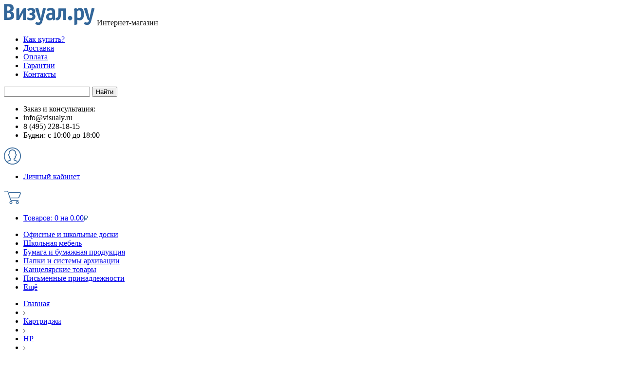

--- FILE ---
content_type: text/html; charset=utf-8
request_url: http://www.visualy.ru/catalog/cartridges/hp/96457/
body_size: 6194
content:
<!DOCTYPE html PUBLIC "-//W3C//DTD XHTML 1.0 Transitional//EN" "http://www.w3.org/TR/xhtml1/DTD/xhtml1-transitional.dtd">
<html xmlns="http://www.w3.org/1999/xhtml" xml:lang="ru" lang="ru">
<head>
<meta http-equiv="Content-Type" content="text/html; charset=utf-8" />
<meta http-equiv="Cache-Control" content="no-cache">
<title>Картридж струйный HP 901 CC653AE чер. для OJ J4580/J4660/J4680 купить в Москве, Санкт-Петербурге и в регионах России</title>
<meta name="keywords" content="Картридж струйный HP 901 CC653AE чер. для OJ J4580/J4660/J4680" />
<meta name="description" content="Картридж струйный HP 901 CC653AE чер. для OJ J4580/J4660/J4680 - цена, фото, описание, характеристики. Доставка по Москве, Санкт-Петербургу и регионам России. Интернет-магазин офисных и школьных досок." />
<script type="text/javascript" src="/bitrix/templates/visualy.ru/js/jquery-1.11.1.min.js"></script>
<script type="text/javascript" src="/bitrix/templates/visualy.ru/js/jquery-migrate-1.2.1.min.js"></script>
<script type="text/javascript" src="/bitrix/templates/visualy.ru/js/ui/jquery-ui.js"></script>
<script type="text/javascript" src="/bitrix/templates/visualy.ru/js/fancybox/jquery.fancybox-1.3.1.pack.js"></script>
<script type="text/javascript" src="/bitrix/templates/visualy.ru/js/maskedinput/jquery.maskedinput-1.3.js"></script>
<script type="text/javascript" src="/bitrix/templates/visualy.ru/js/jcarousel/jquery.jcarousel.min.js"></script>
<script type="text/javascript" src="/bitrix/templates/visualy.ru/js/hoverintent/hoverIntent.js"></script>
<script type="text/javascript" src="/bitrix/templates/visualy.ru/js/history/history.js"></script>
<script type="text/javascript" src="/bitrix/templates/visualy.ru/js/javascript.js"></script>

<link rel="stylesheet" href="/bitrix/templates/visualy.ru/style.css" type="text/css" />
<link rel="stylesheet" href="/bitrix/templates/visualy.ru/js/fancybox/jquery.fancybox-1.3.1.css" type="text/css" />
<link rel="stylesheet" href="/bitrix/templates/visualy.ru/jcarousel.css" type="text/css" />
<!--[if IE]>
<style>
#previewTags ul li.currentTag {top: 0;}
.user-link {height: 30px;}
</style>
<![endif]-->
<link href="/bitrix/js/main/core/css/core.css?1340093128" type="text/css" rel="stylesheet" />
<link href="/bitrix/components/visualy.ru/catalog.element/templates/default/style.css?1553617434" type="text/css" rel="stylesheet" />
<link href="/bitrix/templates/visualy.ru/components/bitrix/menu/left-menu/style.css?1693054254" type="text/css" rel="stylesheet" />
<link href="/bitrix/templates/visualy.ru/styles.css?1506096191" type="text/css" rel="stylesheet" />
<link href="/bitrix/templates/visualy.ru/template_styles.css?1506096191" type="text/css" rel="stylesheet" />
<script type="text/javascript" src="/bitrix/js/main/core/core.js?1340093128"></script>
<script type="text/javascript">BX.message({'LANGUAGE_ID':'ru','FORMAT_DATE':'DD.MM.YYYY','FORMAT_DATETIME':'DD.MM.YYYY HH:MI:SS','COOKIE_PREFIX':'KANS_RU','USER_ID':'','SERVER_TIME':'1769723404','SERVER_TZ_OFFSET':'10800','USER_TZ_OFFSET':'0','bitrix_sessid':'993aedd9fe67075baa56e33004be93d7','SITE_ID':'do','JS_CORE_LOADING':'Загрузка...','JS_CORE_WINDOW_CLOSE':'Закрыть','JS_CORE_WINDOW_EXPAND':'Развернуть','JS_CORE_WINDOW_NARROW':'Свернуть в окно','JS_CORE_WINDOW_SAVE':'Сохранить','JS_CORE_WINDOW_CANCEL':'Отменить','JS_CORE_H':'ч','JS_CORE_M':'м','JS_CORE_S':'с'})</script>
<script type="text/javascript" src="/bitrix/js/main/core/core_ajax.js?1340092788"></script>
<script type="text/javascript" src="/bitrix/js/main/session.js?1300300174"></script>
<script type="text/javascript">
bxSession.Expand(1440, '993aedd9fe67075baa56e33004be93d7', false, '1be63a8065117b6c545aa5fddf59dd00');
</script>
</head>
<body>
<div class="header">
	<a href="http://www.visualy.ru" class="logo"><img src="/img/logo.png"></a>
	<span class="site">Интернет-магазин</span>
	<ul class="menu-about list-row list">
		<li><a href="/info/how_to_buy.php" rel="nofollow"><span>Как купить?</span></a></li>
		<li><a href="/info/delivery.php" rel="nofollow"><span>Доставка</span></a></li>
		<li><a href="/info/pay.php" rel="nofollow"><span>Оплата</span></a></li>
		<li><a href="/info/garant.php" rel="nofollow"><span>Гарантии</span></a></li>
		<li><a href="/info/contacts.php" rel="nofollow"><span>Контакты</span></a></li>
	</ul>
	<form class="search" method="get" action="/search/">
		<input type="text" name="q" autocomplete="off" maxlength="100" value="">
		<input type="submit" value="Найти">
	</form>
	<ul class="callcenter list">
		<li>Заказ и консультация:</li>
		<li oncopy="ym(42668, 'reachGoal', 'bid-email'); return true;">info@visualy.ru</li>
		<li>8 (495) 228-18-15</li>
		<li>Будни: с 10:00 до 18:00</li>
	</ul>
	<noindex>
	<div class="user-link">
		<i><img src="/img/user.png"></i>
		<ul class="list">
			<li><a href="/customer/" rel="nofollow"><span>Личный кабинет</span></a></li>
		</ul>
	</div>
	<div class="cart-link">
	<i><img src="/img/cart.png"></i>
	<ul class="list">
		<li><a href="/customer/cart/" rel="nofollow"><span>Товаров: <span class="cart-link-quantity">0</span> на <span class="cart-link-amount">0.00</span><img src="/img/rub_link.png"></span></a></li>
	</ul>
</div>	</noindex>
</div>
<ul class="mt2 list-row list">
	<li class="down boards"><a href="/board/">Офисные и школьные доски</a></li>
	<li class="down furniture-school"><a href="/mebel/shkolnaya_mebel/">Школьная мебель</a></li>
	<li class="down paper"><a href="/catalog/paper/">Бумага и бумажная продукция</a></li>
	<li class="down folders"><a href="/catalog/folders/">Папки и системы архивации</a></li>
	<li class="down stationery"><a href="/catalog/stationery/">Канцелярские товары</a></li>
	<li class="down writing"><a href="/catalog/writing/">Письменные принадлежности</a></li>
	<li class="down more"><a href="#" rel="nofollow">Ещё</a></li>
</ul>
<div class="page">
		<ul class="nav">
        <li><a href="/" title="Главная"><span>Главная</span></a></li><li><img src="/img/breadcrumb/crumb.png" border="0" width="4" height="7"></li><li><a href="/catalog/cartridges/" title="Картриджи"><span>Картриджи</span></a></li><li><img src="/img/breadcrumb/crumb.png" border="0" width="4" height="7"></li><li><a href="/catalog/cartridges/hp/" title="HP"><span>HP</span></a></li><li><img src="/img/breadcrumb/crumb.png" border="0" width="4" height="7"></li><div>Картридж струйный HP 901 CC653AE чер. для OJ J4580/J4660/J4680</div>    </ul>
    	<div class="main">
					<h1>Картридж струйный HP 901 CC653AE чер. для OJ J4580/J4660/J4680</h1>
					
			
 				
 				
 				
 				
 				
 				
 				
 				
 				
                
<div class="elem elem-photo-one" itemscope itemtype="http://schema.org/Product">
	<meta itemprop="name" content="Картридж струйный HP 901 CC653AE чер. для OJ J4580/J4660/J4680">
	<div class="elem-photo">
				<div class="elem-photo-show">
							<a href="/upload/iblock/d84/157603_1.jpg" rel="group" title="Картридж струйный HP 901 CC653AE чер. для OJ J4580/J4660/J4680" class="active"><img src="/upload/iblock/d84/157603_1.jpg" width="276" height="276" alt="Картридж струйный HP 901 CC653AE чер. для OJ J4580/J4660/J4680"><div class="zoom"></div></a>
					</div>
	</div>
	<div class="elem-actions">
		<div class="elem-actions-price" itemprop="offers" itemscope itemtype="http://schema.org/Offer">
																		1 900 <span>руб.<span>Цена действительна</span></span>
															<meta itemprop="price" content="1900">
    		<meta itemprop="priceCurrency" content="RUB">
		</div>
		<noindex>
		<div class="elem-actions-add-cart">
							<input name="add" type="image" value="" OnClick="window.location='/catalog/cartridges/hp/96457/index.php?action=ADD2BASKET&amp;id=96457&amp;ELEMENT_ID=96457'" src="/bitrix/components/bitrix/catalog.element/templates/new_visualy/img/addcart.gif" />
					</div>
		</noindex>
		
					<div class="elem-actions-prop">
				<ul>
																		<li>Артикул: <span>157603</span></li>
																								<li>Код производителя: <span>CC653AE</span></li>
																								<li>Оригинальный: <span>Да</span></li>
																								<li>Тип картриджа: <span>Картридж</span></li>
																								<li>Тип печати: <span>Струйная</span></li>
																								<li>Цвет: <span>Черный</span></li>
																								<li>Бренд: <span>HP</span></li>
																								<li>Страна: <span>МАЛАЙЗИЯ</span></li>
																								<li>Вес (кг): <span>0.054</span></li>
																								<li>Ед. изм.: <span>шт.</span></li>
															</ul>
			</div>
				
		<div class="elem-actions-buyer">
			<ul>
				<li><a href="/info/how_to_buy.php">Как купить?</a></li>
				<li class="divider">|</li>
				<li><a href="/info/delivery.php">Условия доставки</a></li>
				<li class="divider">|</li>
				<li><a href="/info/pay.php">Оплата</a></li>
				<li class="divider">|</li>
				<li><a href="/info/contacts.php">Контакты</a></li>
			</ul>
		</div>
		<div class="elem-actions-social"><script src="//yastatic.net/es5-shims/0.0.2/es5-shims.min.js"></script><script src="//yastatic.net/share2/share.js"></script><div class="ya-share2" data-services="vkontakte,facebook,odnoklassniki,moimir,gplus,twitter,linkedin"></div></div>
	</div>

	<div class="elem-info">
		<div class="elem-info-heading">
							<span>Описание</span>
					</div>
		<div class="elem-info-content" itemprop="description">
							Картридж струйный HP 901 CC653AE чер. для OJ J4580/J4660/J4680					</div>
		
				
		
		
				
		
	</div>
</div>
<script>
var elem_photo_show 		= $(".elem-photo-show > a");
var elem_photo_nav 			= $(".elem-photo-nav > ul");
var elem_photo_nav_link 	= $(".elem-photo-nav > ul > li > a");
var elem_photo_nav_prev 	= $(".elem-photo-nav-prev");
var elem_photo_nav_next 	= $(".elem-photo-nav-next");
var elem_photo_nav_view 	= 4;
var elem_photo_nav_step 	= 82;
var elem_photo_nav_position = 0;
var elem_photo_nav_amount 	= $(".elem-photo-nav > ul > li").length;
var elem_photo_nav_max 		= (elem_photo_nav_step * elem_photo_nav_view) - (elem_photo_nav_step * elem_photo_nav_amount);

elem_photo_nav_prev.click(function(){
	if(elem_photo_nav_position < 0)
	{
		elem_photo_nav_position = elem_photo_nav_position + elem_photo_nav_step;
		elem_photo_nav.animate({top: elem_photo_nav_position});
		elem_photo_nav_next.show();
	}
	if(elem_photo_nav_position == 0)
	{
		$(this).hide();
	}
	return false;
});

elem_photo_nav_next.click(function(){
	if(elem_photo_nav_position > elem_photo_nav_max)
	{
		elem_photo_nav_position = elem_photo_nav_position - elem_photo_nav_step;
		elem_photo_nav.animate({top: elem_photo_nav_position});
		elem_photo_nav_prev.show();
	}
	if(elem_photo_nav_position == elem_photo_nav_max)
	{
		$(this).hide();
	}
	return false;
});

elem_photo_nav_link.click(function(){
	elem_photo_nav_link.removeClass("active");
	$(this).addClass("active");
	elem_photo_show.removeClass("active").eq(elem_photo_nav_link.index(this)).addClass("active");
	return false;
});

elem_photo_show.fancybox({
    'overlayShow': false,
    'titlePosition': 'inside',
});

$('.elem-carousel').jcarousel();

$('.elem-carousel-next')
.on('jcarouselcontrol:active', function() {
	$(this).removeClass('hide');
})
.on('jcarouselcontrol:inactive', function() {
	$(this).addClass('hide');
})
.jcarouselControl({
	target: '+=1'
});

$('.elem-carousel-prev')
.on('jcarouselcontrol:active', function() {
	$(this).removeClass('hide');
})
.on('jcarouselcontrol:inactive', function() {
	$(this).addClass('hide');
})
.jcarouselControl({
	target: '-=1'
});
</script>	 
	</div>
		<div class="aside">
					<div class="left-menu">
		<ul>
					<li ><a href="/catalog/cartridges/aqc/">Картриджи AQC</a></li>
					<li ><a href="/catalog/cartridges/brother/">Картриджи Brother</a></li>
					<li ><a href="/catalog/cartridges/cactus/">Картриджи Cactus</a></li>
					<li ><a href="/catalog/cartridges/canon/">Картриджи Canon</a></li>
					<li ><a href="/catalog/cartridges/epson/">Картриджи Epson</a></li>
					<li ><a href="/catalog/cartridges/hiblack/">Картриджи Hi-Black</a></li>
					<li class="current"><a href="/catalog/cartridges/hp/">Картриджи HP</a></li>
					<li ><a href="/catalog/cartridges/konica_minolta/">Картриджи Konica Minolta</a></li>
					<li ><a href="/catalog/cartridges/kyocera/">Картриджи Kyocera</a></li>
					<li ><a href="/catalog/cartridges/nvprint/">Картриджи NV Print</a></li>
					<li ><a href="/catalog/cartridges/oki/">Картриджи OKI</a></li>
					<li ><a href="/catalog/cartridges/panasonic/">Картриджи Panasonic</a></li>
					<li ><a href="/catalog/cartridges/profiline/">Картриджи Profiline</a></li>
					<li ><a href="/catalog/cartridges/mega/">Картриджи ProMega Print</a></li>
					<li ><a href="/catalog/cartridges/ricoh/">Картриджи Ricoh</a></li>
					<li ><a href="/catalog/cartridges/samsung/">Картриджи Samsung</a></li>
					<li ><a href="/catalog/cartridges/sharp/">Картриджи Sharp</a></li>
					<li ><a href="/catalog/cartridges/toshiba/">Картриджи Toshiba</a></li>
					<li ><a href="/catalog/cartridges/xerox/">Картриджи Xerox</a></li>
			</ul>
	</div>
				
					<div class="section-aside-attention">
    <div class="section-aside-attention-title"><span>Внимание!</span></div>
    <div class="section-aside-attention-content">Цены на некоторые товары могут быть временно не актуальны, уточняйте у менеджеров.</div>
</div>
<div class="aside-adv-zakupki">
	<a href="http://zakupki.mos.ru/" rel="nofollow"><img src="/img/portal_small.png" width="150" height="120" border="0"></a>
</div>
			</div>
	</div>
<div class="footer2">
	<ul class="menu-bottom list-row list">
		<li>
			<b>О магазине</b>
			<p>
			Интернет-магазин Визуал.ру с 2006 года специализируется на продаже оптом и в розницу офисных и школьных досок, школьной мебели и других сопутствующих товаров, а также на изготовлении досок по индивидуальному заказу.<br>
        	В течение 18 лет успешно помогаем частным лицам и организациям Москвы, Санкт-Петербурга и других городов России в оборудовании помещений досками для письма и информации.<br>
        	В каталоге представлен широкий ассортимент офисных и школьных досок от проверенных производителей из России, Германии, Польши и Китая, позволяющий решить как обычные, так и сложные нестандартные задачи по оборудованию помещений.<br>
        	Оформить заказ можно по телефону или электронной почте, а также через интернет с помощью корзины.<br>
        	Оплатить заказ можно за наличный или безналичный расчёт.<br>
        	Осуществляем доставку по Москве и отправку в регионы России, например в города: Санкт-Петербург, Нижний Новгород, Краснодар, Тюмень, Казань, Новосибирск, Ростов-на-Дону, Екатеринбург, Челябинск, Омск, Красноярск, Пермь, Самара, Уфа, Воронеж, Волгоград. Также возможен самовывоз со склада в Москве или с терминала транспортной компании в других городах.
        	</p>
		</li>
		<li>
			<b>Каталог товаров</b>
			<ul class="list">
        		<li><a href="/board/"><span>Офисные и школьные доски</span></a></li>
				<li><a href="/mebel/shkolnaya_mebel/"><span>Школьная мебель</span></a></li>
				<li><a href="/catalog/paper/"><span>Бумага и бумажная продукция</span></a></li>
				<li><a href="/catalog/folders/"><span>Папки и системы архивации</span></a></li>
				<li><a href="/catalog/stationery/"><span>Канцелярские товары</span></a></li>
				<li><a href="/catalog/writing/"><span>Письменные принадлежности</span></a></li>
				<li><a href="/projector/screen/"><span>Экраны для проектора</span></a></li>
				<li><a href="/demosystem/"><span>Демонстрационные системы</span></a></li>
				<li><a href="/laminators/"><span>Ламинаторы</span></a></li>
				<li><a href="/tekhnika/ofisnaya_tekhnika/broshyurovshchiki/"><span>Брошюровщики</span></a></li>
				<li><a href="/catalog/cartridges/"><span>Картриджи</span></a></li>
				<li><a href="/catalog/food/"><span>Продукты</span></a></li>
        	</ul>
		</li>
		<li>
        	<b>Информация</b>
        	<ul class="list">
        		<li><a href="/info/how_to_buy.php"><span>Как купить?</span></a></li>
				<li><a href="/info/delivery.php"><span>Доставка</span></a></li>
				<li><a href="/info/pay.php"><span>Оплата</span></a></li>
				<li><a href="/info/garant.php"><span>Гарантии</span></a></li>
				<li><a href="/info/contacts.php"><span>Контакты</span></a></li>
        	</ul>
        	<b class="lkb">Личный кабинет</b>
        </li>
	</ul>
	<p class="copyright2">&copy; 2006-2026, Интернет-магазин Визуал.ру</p>
	<p class="not-offer">Информация на сайте носит справочный характер и не является публичной офертой.</p>
</div>
<!-- Yandex.Metrika counter -->
<script type="text/javascript" >
   (function(m,e,t,r,i,k,a){m[i]=m[i]||function(){(m[i].a=m[i].a||[]).push(arguments)};
   m[i].l=1*new Date();k=e.createElement(t),a=e.getElementsByTagName(t)[0],k.async=1,k.src=r,a.parentNode.insertBefore(k,a)})
   (window, document, "script", "https://mc.yandex.ru/metrika/tag.js", "ym");

   ym(42668, "init", {
        clickmap:true,
        trackLinks:true,
        accurateTrackBounce:true,
        webvisor:true
   });
</script>
<noscript><div><img src="https://mc.yandex.ru/watch/42668" style="position:absolute; left:-9999px;" alt="" /></div></noscript>
<!-- /Yandex.Metrika counter -->
<script>
  (function(i,s,o,g,r,a,m){i['GoogleAnalyticsObject']=r;i[r]=i[r]||function(){
  (i[r].q=i[r].q||[]).push(arguments)},i[r].l=1*new Date();a=s.createElement(o),
  m=s.getElementsByTagName(o)[0];a.async=1;a.src=g;m.parentNode.insertBefore(a,m)
  })(window,document,'script','//www.google-analytics.com/analytics.js','ga');

  ga('create', 'UA-50425281-1', 'visualy.ru');
  ga('send', 'pageview');

</script>
</body>
</html>

--- FILE ---
content_type: text/plain
request_url: https://www.google-analytics.com/j/collect?v=1&_v=j102&a=1082351466&t=pageview&_s=1&dl=http%3A%2F%2Fwww.visualy.ru%2Fcatalog%2Fcartridges%2Fhp%2F96457%2F&ul=en-us%40posix&dt=%D0%9A%D0%B0%D1%80%D1%82%D1%80%D0%B8%D0%B4%D0%B6%20%D1%81%D1%82%D1%80%D1%83%D0%B9%D0%BD%D1%8B%D0%B9%20HP%20901%20CC653AE%20%D1%87%D0%B5%D1%80.%20%D0%B4%D0%BB%D1%8F%20OJ%20J4580%2FJ4660%2FJ4680%20%D0%BA%D1%83%D0%BF%D0%B8%D1%82%D1%8C%20%D0%B2%20%D0%9C%D0%BE%D1%81%D0%BA%D0%B2%D0%B5%2C%20%D0%A1%D0%B0%D0%BD%D0%BA%D1%82-%D0%9F%D0%B5%D1%82%D0%B5%D1%80%D0%B1%D1%83%D1%80%D0%B3%D0%B5%20%D0%B8%20%D0%B2%20%D1%80%D0%B5%D0%B3%D0%B8%D0%BE%D0%BD%D0%B0%D1%85%20%D0%A0%D0%BE%D1%81%D1%81%D0%B8%D0%B8&sr=1280x720&vp=1280x720&_u=IEBAAAABAAAAACAAI~&jid=992434291&gjid=2091342861&cid=1024049480.1769723405&tid=UA-50425281-1&_gid=1221363422.1769723405&_r=1&_slc=1&z=1219402127
body_size: -284
content:
2,cG-ZJMVZ5HVM7